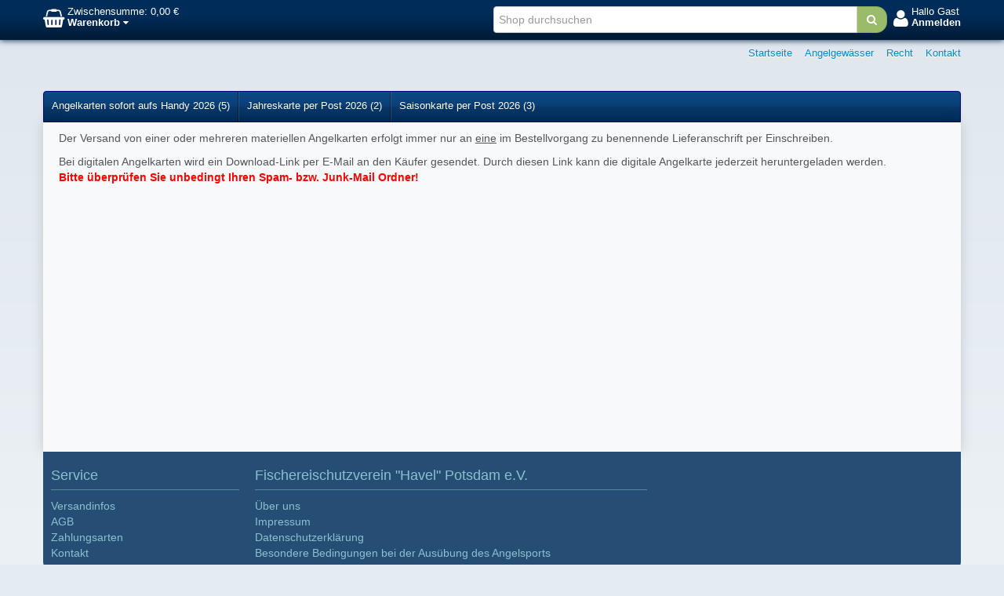

--- FILE ---
content_type: text/html; charset=utf-8
request_url: https://www.fsv-havel.de/t/ShippingInfo
body_size: 14036
content:


<!DOCTYPE html>
<html lang="de"
>
<head>
    <title>FSV - Angelkarten Onlineshop. Versand und R&#252;cksendungen</title>
    <meta http-equiv="Content-type" content="text/html;charset=UTF-8" />
	<meta name="viewport" content="width=device-width, initial-scale=1.0">
    <meta name="description" content="" />
    <meta name="keywords" content="" />
    <meta name="generator" content="SmartStore.NET 2.6.0.0" />

    
    


<script>
    try {
        if (typeof navigator === 'undefined') navigator = {};
        html = document.documentElement;
        if (/Edge\/\d+/.test(navigator.userAgent)) { html.className += ' edge' }
        else if ('mozMatchesSelector' in html) { html.className += ' moz' }
        else if ('webkitMatchesSelector' in html) { html.className += ' wkit' };
        html.className += (this.top === this.window ? ' not-' : ' ') + 'framed';
    } catch (e) { }
</script>
<!--[if IE 9]><script>try{html.className+=' ie ie9 iepost8 iepre10'}catch(e){};navigator.isIE=9</script><![endif]-->
<!--[if gt IE 9]><script>try{html.className+=' ie ie10 iepost8'}catch(e){};navigator.isIE=10</script><![endif]-->
<!--[if !IE]>--><script>var ieMode = 0; try { if (document.documentMode) { ieMode = document.documentMode; html.className += ' ie iepost8 ie' + document.documentMode } else { html.className += ' not-ie' }; } catch (e) { }; navigator.isIE = ieMode</script><!-- <![endif]--> 

	
	<meta name="accept-language" content="de-DE"/>
    <script>
    window.Res = {
        "Common.Notification": "&quot;Benachrichtigung&quot;",
        "Products.Longdesc.More": "&quot;Mehr&quot;",
        "Products.Longdesc.Less": "&quot;Weniger&quot;",
        "Jquery.Validate.Email": "&quot;Bitte geben Sie eine g&#252;ltige E-Mail-Adresse ein.&quot;",
        "Jquery.Validate.Required": "&quot;Diese Angabe ist erforderlich.&quot;",
        "Jquery.Validate.Remote": "&quot;Bitte korrigieren Sie dieses Feld.&quot;",
        "Jquery.Validate.Url": "&quot;Bitte geben Sie eine g&#252;ltige URL ein.&quot;",
        "Jquery.Validate.Date": "&quot;Bitte geben Sie ein g&#252;ltiges Datum ein.&quot;",
        "Jquery.Validate.DateISO": "&quot;Bitte geben Sie ein g&#252;ltiges Datum (nach ISO) ein.&quot;",
        "Jquery.Validate.Number": "&quot;Bitte geben Sie eine g&#252;ltige Nummer ein.&quot;",
        "Jquery.Validate.Digits": "&quot;Bitte geben Sie nur Ziffern ein.&quot;",
        "Jquery.Validate.Creditcard": "&quot;Bitte geben Sie eine g&#252;ltige Kreditkartennummer ein.&quot;",
        "Jquery.Validate.Equalto": "&quot;Wiederholen Sie bitte die Eingabe.&quot;",
        "Jquery.Validate.Maxlength": "&quot;Bitte geben Sie nicht mehr als {0} Zeichen ein.&quot;",
        "Jquery.Validate.Minlength": "&quot;Bitte geben Sie mindestens {0} Zeichen ein.&quot;",
        "Jquery.Validate.Rangelength": "&quot;Die L&#228;nge der Eingabe darf minimal {0} und maximal {1} Zeichen lang sein.&quot;",
        "Jquery.Validate.Range": "&quot;Bitte geben Sie einen Wert zwischen {0} und {1} ein.&quot;",
        "Jquery.Validate.Max": "&quot;Bitte geben Sie einen Wert kleiner oder gleich {0} ein.&quot;",
        "Jquery.Validate.Min": "&quot;Bitte geben Sie einen Wert gr&#246;&#223;er oder gleich {0} ein.&quot;"
    }
</script>

    <link href="/bundles/css/ezfxbyxgajqhjpsztv3p78skddqthycs3lv3abbyo7q1-s1-talphablue?v=dIkAR1ajZMRSKUIiPHDtTgZ6MJ06bou1UsgwEy8j48g1" rel="stylesheet"/>


    <script src="/bundles/js/gvlehlav6lresuzasaelzcrspvo4ekuu6hffqvo6gow1?v=pLhv9jltmwDm2KLvaf7Gt_cK0K7NAFHIrLlsmEJAs341"></script>

<script src="/Scripts/globalize/cultures/globalize.culture.de-DE.js" type="text/javascript"></script>


    

    
	
    
    
    
         <link rel="shortcut icon" href="/favicon.ico" />

	
    <!--Powered by SmartStore.net - http://www.smartstore.com-->
</head>
<body class="lyt-cols-1" id="">
    




<div id="page">

        <section id="header">
            
<div id="shopbar" class="clearfix">

    <div class="container">
       
            <!-- CART -->
            <div class="shopbar-tool pull-left" id="shopbar-cart">
                <a class="shopbar-button clearfix" data-target="shopbar-flyout-cart" href="/cart" data-summary-href='/ShoppingCart/ShoppingCartSummary'>
                    <figure class="shopbar-button-icon pull-left">
	                    <i class="fa fa-shopping-basket"></i>
                        <span class='label label-warning hide' data-bind-to="TotalProducts">0</span>
                    </figure>
                    <span class="shopbar-button-label pull-left">
                        <span>Zwischensumme: <span data-bind-to="SubTotal">0,00 €</span></span><br />
                        <span style="font-weight: bold">Warenkorb <i class="fa fa-caret-down"></i></span>
                    </span>
                    <span class="sm-arrow"></span>
                </a>                
                <div class="shopbar-flyout" id="shopbar-flyout-cart" data-href='/ShoppingCart/FlyoutShoppingCart'>
                    
                </div>
            </div>



        <!-- ACCOUNT -->
        <div class="shopbar-tool pull-right loaded" id="shopbar-account">
			<a class='shopbar-button clearfix no-drop' data-target="shopbar-flyout-account" href="/login?ReturnUrl=%2Ft%2FShippingInfo" rel="nofollow">
				<figure class="shopbar-button-icon pull-left">
					<i class="fa fa-user"></i>
				</figure>
				<span class="shopbar-button-label pull-left">
						<span>Hallo Gast</span><br />
						<span style="font-weight: bold">Anmelden</span>
				</span>
				<span class="sm-arrow"></span>
			</a>

        </div>

        <!-- WISHLIST -->

        <!-- COMPARE -->

        <!-- SEARCH -->
        


<form action="/search" class="form-search pull-right" method="get">    <div class="input-append" style="position: relative">    
		<input type="text"
			   id="instantsearch"
			   placeholder="Shop durchsuchen"
			   data-minlength="3"
			   data-showthumbs="true"
			   data-url="/catalog/searchtermautocomplete"
			    autocomplete="off" name="q" />
        <button type="submit" class="btn btn-warning" title="Suche">
			<i class="fa fa-search"></i>
		</button>
    </div>
</form>

    </div>
</div> 
            
<div id="logobar" class="container">
<!--
    <a href="/" class="brand textual">
            
FSV Havel Pdm Angelkarten Onlineshop    </a>
-->
    <nav id="nav-home" class="clearfix">
        
<ul class="pull-left">
    

    <li>
        <a href="/">
            Startseite
        </a>
    </li>
	
	<li>
        <a href="/t/Angelgewaesser">
            Angelgewässer
        </a>
    </li>
	
	<li>
		<a href="/t/Recht">
            Recht
        </a>
    </li>
	
        <!--<li>
        <a href="/search">Suche</a>
    </li>-->
		<li>
			<a href="/contactus">Kontakt</a>
		</li>
    
</ul>



    </nav>

    <div class="regional-selectors">
        
        
    </div>
</div>

            

<div class="container">
    <div id='megamenu' class='navbar navbar-inverse'>
        <div class="navbar-inner">
            <div class="container">
                <ul class="nav nav-smart shrinkable" style="margin-right: 0;">
                    
                    

                        <li>
                            <a href="/angelkarten-sofort-aufs-handy-2026"  data-target="#">
                                Angelkarten sofort aufs Handy 2026
                                     (5)

                            </a>


                        </li>
                            <li class="divider-vertical"></li>
                        <li>
                            <a href="/jahreskarte-per-post-2026"  data-target="#">
                                Jahreskarte per Post 2026
                                     (2)

                            </a>


                        </li>
                            <li class="divider-vertical"></li>
                        <li>
                            <a href="/saisonkarte-per-post-2026"  data-target="#">
                                Saisonkarte per Post 2026
                                     (3)

                            </a>


                        </li>

                    

                </ul>

                <ul class="nav nav-smart shrink-menu pull-right hide">
                    <li class="dropdown">
                        <a class="dropdown-toggle" href="#" data-target="#" onclick="return false;" rel="nofollow">
                            <sup>...</sup>
                        </a>
                        <div class="dropdown-menu pull-right"></div>
                    </li>
                </ul>

            </div>
        </div>
    </div>
</div>


        </section>

    
    <div id="content-wrapper">

        <!-- Terms of service -->
        <section id="content" class="container drop-shadow lifted">
            
            
    

            <div id="content-body" class="row">
                


<div id="content-center" class="span24 alpha omega">
    
    
<div class="page topic-page" id="ph-topic">

    <!--<div id="ph-title">
        <div class="page-title">
            <h1 class="block-title">
            Versand und Rücksendungen
            </h1>
        </div>
    </div>-->

    <div class="page-body">
        <p>Der Versand von einer oder mehreren materiellen Angelkarten erfolgt immer nur an <u>eine</u> im Bestellvorgang zu benennende Lieferanschrift per Einschreiben.</p>

<p>Bei digitalen Angelkarten wird ein Download-Link per E-Mail an den Käufer gesendet. Durch diesen Link kann die digitale Angelkarte jederzeit heruntergeladen werden.<br />
<strong><span style="color:#FF0000;">Bitte überprüfen Sie unbedingt Ihren Spam- bzw. Junk-Mail Ordner!</span></strong></p>

    </div>
</div>

    
</div>

                
            </div>
        </section>
    </div>

        <div id="footer-wrapper">
            
<section id="footer" class="container">

    <div class="row">
        <div class="span16">
            <div class="first-col">
                <div class="row-fluid">
                    <nav class="footer-quicklinks service span8 first-col">
                        <h4>Service</h4>
                        <ul class="unstyled">
                                <li><a href="/t/ShippingInfo">Versandinfos</a></li>
                                                            <li><a href="/t/ConditionsOfUse">AGB</a></li>
                                                            <li><a href="/t/PaymentInfo">Zahlungsarten</a></li>
                                                            <li><a href="/contactus">Kontakt</a></li>
                        </ul>
                    </nav>

                    <nav class="footer-quicklinks company span16 first-col">
                        <h4>Fischereischutzverein "Havel" Potsdam e.V.</h4>
                        <ul class="unstyled">
                                <li><a href="/t/AboutUs">Über uns</a></li>
                                                            <li><a href="/t/Imprint">Impressum</a></li>
                                                            <li><a href="/t/privacyinfo">Datenschutzerklärung</a></li>
                                                            <li><a href="/t/bedingungen">Besondere Bedingungen bei der Ausübung des Angelsports</a></li>

                                                    </ul>
                    </nav>
                </div>
            </div>
        </div>

        <div class="span8">
        </div>

    </div>

    <div class="row">
        <div class="span24">
            
        </div>
    </div>
</section>

<div class="footer-disclaimer container">
    <div class="row">
        <div class="span8">
            (c) Fischereischutzverein "Havel" Potsdam e.V.
        </div>

        <div class="span8 ac">
        </div>

        <div class="span8 ar">
            Technische Umsetzung: <a href="https://dotnetservices.de/" Title="dotnet Services GmbH" target="_blank">dotnet Services GmbH</a>
        </div>
    </div>
</div>

<div id="switch-to-mobile">
    
</div>

<script type="text/javascript">
    $(document).ready(function () {
        $('#newsletter-subscribe-button').click(function () {

            var subscribe = 'true';
            if($('#newsletter-unsubscribe').is(':checked')) {
                subscribe = 'false';
            }
            var email = $("#newsletter-email").val();

            $.ajax({
                cache: false,
                type: "POST",
                url: "/Newsletter/Subscribe",
                data: { "subscribe": subscribe, "email": email },
                success: function (data) {
                    $("#newsletter-result-block").html(data.Result);
                    if (data.Success) {
                        $('#newsletter-subscribe-block').hide();
                        $('#newsletter-result-block').removeClass("alert-error").addClass("alert-success").show();
                    }
                    else {
                        $('#newsletter-result-block').removeClass("alert-success").addClass("alert-error").fadeIn("slow").delay(2000).fadeOut("slow");
                    }
                },
                error:function (xhr, ajaxOptions, thrownError){
                    $("#newsletter-result-block").empty().text("Failed to subscribe").removeClass("alert-success").addClass("alert-error");
                }
            });
            return false;
        });

        if (Modernizr.touch) {
            $('#switch-to-mobile').css('display', 'block');
        }
    });
</script>
        </div>

</div>



    
    <script src="/bundles/js/jlztatyuk1ditbqpr2asc_v4yvl-e5qq30k5ts7zkui1?v=ig1GflTyOFcVrYvnskBrl8GCuqpByZuprL8Z0VPYiYM1"></script>


</body>
</html>
